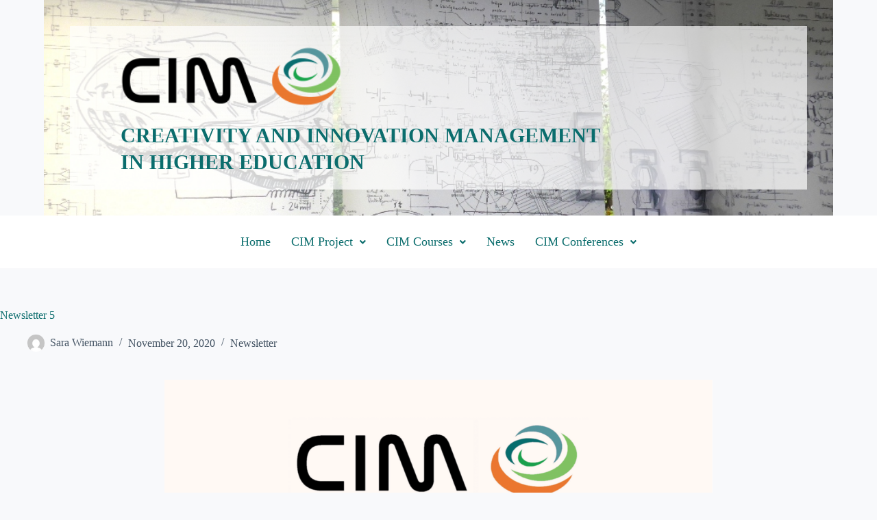

--- FILE ---
content_type: text/css
request_url: https://cim-project.eu/wp-content/uploads/elementor/css/post-448.css?ver=1759319142
body_size: 1003
content:
.elementor-448 .elementor-element.elementor-element-4d91829:not(.elementor-motion-effects-element-type-background), .elementor-448 .elementor-element.elementor-element-4d91829 > .elementor-motion-effects-container > .elementor-motion-effects-layer{background-color:#0B6D6D;background-image:url("https://cim-project.eu/wp-content/uploads/2019/01/Innovationsfabrik_Essen.jpg");background-position:center center;background-repeat:no-repeat;background-size:cover;}.elementor-448 .elementor-element.elementor-element-4d91829 > .elementor-background-overlay{background-color:#0000004D;opacity:1;transition:background 0.3s, border-radius 0.3s, opacity 0.3s;}.elementor-448 .elementor-element.elementor-element-4d91829 > .elementor-container{max-width:1200px;}.elementor-448 .elementor-element.elementor-element-4d91829{transition:background 0.3s, border 0.3s, border-radius 0.3s, box-shadow 0.3s;padding:3% 3% 3% 3%;}.elementor-448 .elementor-element.elementor-element-b3690e3:not(.elementor-motion-effects-element-type-background) > .elementor-widget-wrap, .elementor-448 .elementor-element.elementor-element-b3690e3 > .elementor-widget-wrap > .elementor-motion-effects-container > .elementor-motion-effects-layer{background-color:#FFFFFFAD;}.elementor-448 .elementor-element.elementor-element-b3690e3 > .elementor-element-populated{transition:background 0.3s, border 0.3s, border-radius 0.3s, box-shadow 0.3s;padding:1% 2% 2% 5%;}.elementor-448 .elementor-element.elementor-element-b3690e3 > .elementor-element-populated > .elementor-background-overlay{transition:background 0.3s, border-radius 0.3s, opacity 0.3s;}.elementor-448 .elementor-element.elementor-element-dcd70c4 .hfe-site-logo .hfe-site-logo-container img{width:36%;}.elementor-448 .elementor-element.elementor-element-dcd70c4 .widget-image-caption{margin-top:0px;margin-bottom:0px;}.elementor-448 .elementor-element.elementor-element-dcd70c4 .hfe-site-logo-container .hfe-site-logo-img{border-style:none;}.elementor-448 .elementor-element.elementor-element-89a7fdc > .elementor-widget-container{margin:-2% 0% 0% 0%;padding:0% 0% 0% 2%;}.elementor-448 .elementor-element.elementor-element-89a7fdc .elementor-heading-title{font-size:30px;font-weight:700;line-height:1.3em;color:#0B6D6D;}.elementor-448 .elementor-element.elementor-element-eee2ce8 > .elementor-container > .elementor-column > .elementor-widget-wrap{align-content:center;align-items:center;}.elementor-448 .elementor-element.elementor-element-eee2ce8:not(.elementor-motion-effects-element-type-background), .elementor-448 .elementor-element.elementor-element-eee2ce8 > .elementor-motion-effects-container > .elementor-motion-effects-layer{background-color:#FFFFFF;}.elementor-448 .elementor-element.elementor-element-eee2ce8 > .elementor-container{max-width:1200px;}.elementor-448 .elementor-element.elementor-element-eee2ce8{transition:background 0.3s, border 0.3s, border-radius 0.3s, box-shadow 0.3s;}.elementor-448 .elementor-element.elementor-element-eee2ce8 > .elementor-background-overlay{transition:background 0.3s, border-radius 0.3s, opacity 0.3s;}.elementor-448 .elementor-element.elementor-element-67ce1e0 .menu-item a.hfe-menu-item{padding-left:15px;padding-right:15px;}.elementor-448 .elementor-element.elementor-element-67ce1e0 .menu-item a.hfe-sub-menu-item{padding-left:calc( 15px + 20px );padding-right:15px;}.elementor-448 .elementor-element.elementor-element-67ce1e0 .hfe-nav-menu__layout-vertical .menu-item ul ul a.hfe-sub-menu-item{padding-left:calc( 15px + 40px );padding-right:15px;}.elementor-448 .elementor-element.elementor-element-67ce1e0 .hfe-nav-menu__layout-vertical .menu-item ul ul ul a.hfe-sub-menu-item{padding-left:calc( 15px + 60px );padding-right:15px;}.elementor-448 .elementor-element.elementor-element-67ce1e0 .hfe-nav-menu__layout-vertical .menu-item ul ul ul ul a.hfe-sub-menu-item{padding-left:calc( 15px + 80px );padding-right:15px;}.elementor-448 .elementor-element.elementor-element-67ce1e0 .menu-item a.hfe-menu-item, .elementor-448 .elementor-element.elementor-element-67ce1e0 .menu-item a.hfe-sub-menu-item{padding-top:15px;padding-bottom:15px;}.elementor-448 .elementor-element.elementor-element-67ce1e0 ul.sub-menu{width:220px;}.elementor-448 .elementor-element.elementor-element-67ce1e0 .sub-menu a.hfe-sub-menu-item,
						 .elementor-448 .elementor-element.elementor-element-67ce1e0 nav.hfe-dropdown li a.hfe-menu-item,
						 .elementor-448 .elementor-element.elementor-element-67ce1e0 nav.hfe-dropdown li a.hfe-sub-menu-item,
						 .elementor-448 .elementor-element.elementor-element-67ce1e0 nav.hfe-dropdown-expandible li a.hfe-menu-item,
						 .elementor-448 .elementor-element.elementor-element-67ce1e0 nav.hfe-dropdown-expandible li a.hfe-sub-menu-item{padding-top:15px;padding-bottom:15px;}.elementor-448 .elementor-element.elementor-element-67ce1e0 .hfe-nav-menu__toggle{margin:0 auto;}.elementor-448 .elementor-element.elementor-element-67ce1e0 a.hfe-menu-item, .elementor-448 .elementor-element.elementor-element-67ce1e0 a.hfe-sub-menu-item{font-size:1.1em;font-weight:500;}.elementor-448 .elementor-element.elementor-element-67ce1e0 .menu-item a.hfe-menu-item, .elementor-448 .elementor-element.elementor-element-67ce1e0 .sub-menu a.hfe-sub-menu-item{color:#0B6D6D;}.elementor-448 .elementor-element.elementor-element-67ce1e0 .menu-item a.hfe-menu-item:hover,
								.elementor-448 .elementor-element.elementor-element-67ce1e0 .sub-menu a.hfe-sub-menu-item:hover,
								.elementor-448 .elementor-element.elementor-element-67ce1e0 .menu-item.current-menu-item a.hfe-menu-item,
								.elementor-448 .elementor-element.elementor-element-67ce1e0 .menu-item a.hfe-menu-item.highlighted,
								.elementor-448 .elementor-element.elementor-element-67ce1e0 .menu-item a.hfe-menu-item:focus{color:#0B6D6DC2;}.elementor-448 .elementor-element.elementor-element-67ce1e0 .menu-item.current-menu-item a.hfe-menu-item,
								.elementor-448 .elementor-element.elementor-element-67ce1e0 .menu-item.current-menu-ancestor a.hfe-menu-item{color:#0B6D6DC2;}.elementor-448 .elementor-element.elementor-element-67ce1e0 .sub-menu,
								.elementor-448 .elementor-element.elementor-element-67ce1e0 nav.hfe-dropdown,
								.elementor-448 .elementor-element.elementor-element-67ce1e0 nav.hfe-dropdown-expandible,
								.elementor-448 .elementor-element.elementor-element-67ce1e0 nav.hfe-dropdown .menu-item a.hfe-menu-item,
								.elementor-448 .elementor-element.elementor-element-67ce1e0 nav.hfe-dropdown .menu-item a.hfe-sub-menu-item{background-color:#fff;}.elementor-448 .elementor-element.elementor-element-67ce1e0 .sub-menu li.menu-item:not(:last-child),
						.elementor-448 .elementor-element.elementor-element-67ce1e0 nav.hfe-dropdown li.menu-item:not(:last-child),
						.elementor-448 .elementor-element.elementor-element-67ce1e0 nav.hfe-dropdown-expandible li.menu-item:not(:last-child){border-bottom-style:solid;border-bottom-color:#c4c4c4;border-bottom-width:1px;}

--- FILE ---
content_type: text/css
request_url: https://cim-project.eu/wp-content/uploads/elementor/css/post-485.css?ver=1759319143
body_size: 763
content:
.elementor-485 .elementor-element.elementor-element-ee6ebb5:not(.elementor-motion-effects-element-type-background), .elementor-485 .elementor-element.elementor-element-ee6ebb5 > .elementor-motion-effects-container > .elementor-motion-effects-layer{background-color:#0B6D6D;}.elementor-485 .elementor-element.elementor-element-ee6ebb5{transition:background 0.3s, border 0.3s, border-radius 0.3s, box-shadow 0.3s;}.elementor-485 .elementor-element.elementor-element-ee6ebb5 > .elementor-background-overlay{transition:background 0.3s, border-radius 0.3s, opacity 0.3s;}.elementor-485 .elementor-element.elementor-element-2cea8dc{--spacer-size:0.1em;}.elementor-485 .elementor-element.elementor-element-bfa655d:not(.elementor-motion-effects-element-type-background), .elementor-485 .elementor-element.elementor-element-bfa655d > .elementor-motion-effects-container > .elementor-motion-effects-layer{background-color:#FFFFFF;}.elementor-485 .elementor-element.elementor-element-bfa655d{transition:background 0.3s, border 0.3s, border-radius 0.3s, box-shadow 0.3s;}.elementor-485 .elementor-element.elementor-element-bfa655d > .elementor-background-overlay{transition:background 0.3s, border-radius 0.3s, opacity 0.3s;}.elementor-485 .elementor-element.elementor-element-c5b9029{--spacer-size:10px;}.elementor-485 .elementor-element.elementor-element-54d0fb6 .menu-item a.hfe-menu-item{padding-left:15px;padding-right:15px;}.elementor-485 .elementor-element.elementor-element-54d0fb6 .menu-item a.hfe-sub-menu-item{padding-left:calc( 15px + 20px );padding-right:15px;}.elementor-485 .elementor-element.elementor-element-54d0fb6 .hfe-nav-menu__layout-vertical .menu-item ul ul a.hfe-sub-menu-item{padding-left:calc( 15px + 40px );padding-right:15px;}.elementor-485 .elementor-element.elementor-element-54d0fb6 .hfe-nav-menu__layout-vertical .menu-item ul ul ul a.hfe-sub-menu-item{padding-left:calc( 15px + 60px );padding-right:15px;}.elementor-485 .elementor-element.elementor-element-54d0fb6 .hfe-nav-menu__layout-vertical .menu-item ul ul ul ul a.hfe-sub-menu-item{padding-left:calc( 15px + 80px );padding-right:15px;}.elementor-485 .elementor-element.elementor-element-54d0fb6 .menu-item a.hfe-menu-item, .elementor-485 .elementor-element.elementor-element-54d0fb6 .menu-item a.hfe-sub-menu-item{padding-top:15px;padding-bottom:15px;}.elementor-485 .elementor-element.elementor-element-54d0fb6 ul.sub-menu{width:220px;}.elementor-485 .elementor-element.elementor-element-54d0fb6 .sub-menu a.hfe-sub-menu-item,
						 .elementor-485 .elementor-element.elementor-element-54d0fb6 nav.hfe-dropdown li a.hfe-menu-item,
						 .elementor-485 .elementor-element.elementor-element-54d0fb6 nav.hfe-dropdown li a.hfe-sub-menu-item,
						 .elementor-485 .elementor-element.elementor-element-54d0fb6 nav.hfe-dropdown-expandible li a.hfe-menu-item,
						 .elementor-485 .elementor-element.elementor-element-54d0fb6 nav.hfe-dropdown-expandible li a.hfe-sub-menu-item{padding-top:15px;padding-bottom:15px;}.elementor-485 .elementor-element.elementor-element-54d0fb6 .hfe-nav-menu__toggle{margin:0 auto;}.elementor-485 .elementor-element.elementor-element-54d0fb6 .sub-menu,
								.elementor-485 .elementor-element.elementor-element-54d0fb6 nav.hfe-dropdown,
								.elementor-485 .elementor-element.elementor-element-54d0fb6 nav.hfe-dropdown-expandible,
								.elementor-485 .elementor-element.elementor-element-54d0fb6 nav.hfe-dropdown .menu-item a.hfe-menu-item,
								.elementor-485 .elementor-element.elementor-element-54d0fb6 nav.hfe-dropdown .menu-item a.hfe-sub-menu-item{background-color:#fff;}.elementor-485 .elementor-element.elementor-element-54d0fb6 .sub-menu li.menu-item:not(:last-child),
						.elementor-485 .elementor-element.elementor-element-54d0fb6 nav.hfe-dropdown li.menu-item:not(:last-child),
						.elementor-485 .elementor-element.elementor-element-54d0fb6 nav.hfe-dropdown-expandible li.menu-item:not(:last-child){border-bottom-style:solid;border-bottom-color:#c4c4c4;border-bottom-width:1px;}.elementor-485 .elementor-element.elementor-element-3e675e3{--divider-border-style:solid;--divider-color:#EB7630;--divider-border-width:2px;}.elementor-485 .elementor-element.elementor-element-3e675e3 > .elementor-widget-container{margin:-2% 0% 0% 1%;}.elementor-485 .elementor-element.elementor-element-3e675e3 .elementor-divider-separator{width:15%;}.elementor-485 .elementor-element.elementor-element-3e675e3 .elementor-divider{padding-block-start:15px;padding-block-end:15px;}.elementor-485 .elementor-element.elementor-element-09ae5cd:not(.elementor-motion-effects-element-type-background), .elementor-485 .elementor-element.elementor-element-09ae5cd > .elementor-motion-effects-container > .elementor-motion-effects-layer{background-color:#FFFFFF;}.elementor-485 .elementor-element.elementor-element-09ae5cd{transition:background 0.3s, border 0.3s, border-radius 0.3s, box-shadow 0.3s;}.elementor-485 .elementor-element.elementor-element-09ae5cd > .elementor-background-overlay{transition:background 0.3s, border-radius 0.3s, opacity 0.3s;}.elementor-485 .elementor-element.elementor-element-6d0e66a{--spacer-size:30px;}.elementor-485 .elementor-element.elementor-element-3d361b9 img{width:76%;}.elementor-485 .elementor-element.elementor-element-a8c3832{--spacer-size:30px;}.elementor-485 .elementor-element.elementor-element-e55b21a{--spacer-size:30px;}.elementor-485 .elementor-element.elementor-element-383fd6d{font-size:12px;}.elementor-485 .elementor-element.elementor-element-080f387{--spacer-size:30px;}.elementor-485 .elementor-element.elementor-element-7801632{--spacer-size:30px;}.elementor-485 .elementor-element.elementor-element-cdaafc8 img{width:88%;}.elementor-485 .elementor-element.elementor-element-6003cf7{--spacer-size:30px;}